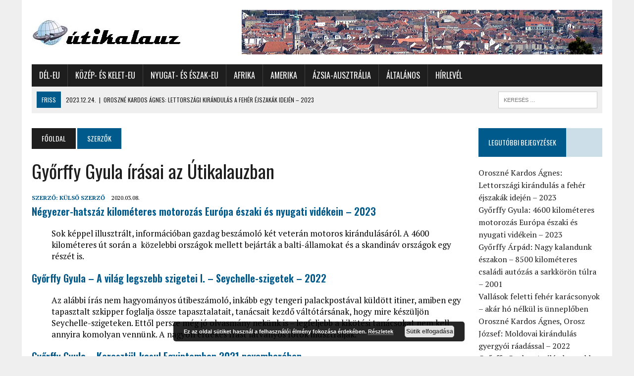

--- FILE ---
content_type: text/html; charset=UTF-8
request_url: http://www.utikalauz.hu/szerzok/gyorffy-gyula-tovabbi-irasai-az-utikalauzban/
body_size: 14202
content:
<!DOCTYPE html>
<html class="no-js" lang="hu-HU">
<head>
<meta charset="UTF-8">
<meta name="viewport" content="width=device-width, initial-scale=1.0">
<link rel="profile" href="http://gmpg.org/xfn/11" />
<link rel="pingback" href="http://www.utikalauz.hu/xmlrpc.php" />
<title>Győrffy Gyula írásai az Útikalauzban &#8211; Útikalauz</title>
<meta name='robots' content='max-image-preview:large' />
	<style>img:is([sizes="auto" i], [sizes^="auto," i]) { contain-intrinsic-size: 3000px 1500px }</style>
	<link rel='dns-prefetch' href='//fonts.googleapis.com' />
<link rel="alternate" type="application/rss+xml" title="Útikalauz &raquo; hírcsatorna" href="http://www.utikalauz.hu/feed/" />
<link rel="alternate" type="application/rss+xml" title="Útikalauz &raquo; hozzászólás hírcsatorna" href="http://www.utikalauz.hu/comments/feed/" />
<script type="text/javascript">
/* <![CDATA[ */
window._wpemojiSettings = {"baseUrl":"https:\/\/s.w.org\/images\/core\/emoji\/16.0.1\/72x72\/","ext":".png","svgUrl":"https:\/\/s.w.org\/images\/core\/emoji\/16.0.1\/svg\/","svgExt":".svg","source":{"concatemoji":"http:\/\/www.utikalauz.hu\/wp-includes\/js\/wp-emoji-release.min.js?ver=6.8.3"}};
/*! This file is auto-generated */
!function(s,n){var o,i,e;function c(e){try{var t={supportTests:e,timestamp:(new Date).valueOf()};sessionStorage.setItem(o,JSON.stringify(t))}catch(e){}}function p(e,t,n){e.clearRect(0,0,e.canvas.width,e.canvas.height),e.fillText(t,0,0);var t=new Uint32Array(e.getImageData(0,0,e.canvas.width,e.canvas.height).data),a=(e.clearRect(0,0,e.canvas.width,e.canvas.height),e.fillText(n,0,0),new Uint32Array(e.getImageData(0,0,e.canvas.width,e.canvas.height).data));return t.every(function(e,t){return e===a[t]})}function u(e,t){e.clearRect(0,0,e.canvas.width,e.canvas.height),e.fillText(t,0,0);for(var n=e.getImageData(16,16,1,1),a=0;a<n.data.length;a++)if(0!==n.data[a])return!1;return!0}function f(e,t,n,a){switch(t){case"flag":return n(e,"\ud83c\udff3\ufe0f\u200d\u26a7\ufe0f","\ud83c\udff3\ufe0f\u200b\u26a7\ufe0f")?!1:!n(e,"\ud83c\udde8\ud83c\uddf6","\ud83c\udde8\u200b\ud83c\uddf6")&&!n(e,"\ud83c\udff4\udb40\udc67\udb40\udc62\udb40\udc65\udb40\udc6e\udb40\udc67\udb40\udc7f","\ud83c\udff4\u200b\udb40\udc67\u200b\udb40\udc62\u200b\udb40\udc65\u200b\udb40\udc6e\u200b\udb40\udc67\u200b\udb40\udc7f");case"emoji":return!a(e,"\ud83e\udedf")}return!1}function g(e,t,n,a){var r="undefined"!=typeof WorkerGlobalScope&&self instanceof WorkerGlobalScope?new OffscreenCanvas(300,150):s.createElement("canvas"),o=r.getContext("2d",{willReadFrequently:!0}),i=(o.textBaseline="top",o.font="600 32px Arial",{});return e.forEach(function(e){i[e]=t(o,e,n,a)}),i}function t(e){var t=s.createElement("script");t.src=e,t.defer=!0,s.head.appendChild(t)}"undefined"!=typeof Promise&&(o="wpEmojiSettingsSupports",i=["flag","emoji"],n.supports={everything:!0,everythingExceptFlag:!0},e=new Promise(function(e){s.addEventListener("DOMContentLoaded",e,{once:!0})}),new Promise(function(t){var n=function(){try{var e=JSON.parse(sessionStorage.getItem(o));if("object"==typeof e&&"number"==typeof e.timestamp&&(new Date).valueOf()<e.timestamp+604800&&"object"==typeof e.supportTests)return e.supportTests}catch(e){}return null}();if(!n){if("undefined"!=typeof Worker&&"undefined"!=typeof OffscreenCanvas&&"undefined"!=typeof URL&&URL.createObjectURL&&"undefined"!=typeof Blob)try{var e="postMessage("+g.toString()+"("+[JSON.stringify(i),f.toString(),p.toString(),u.toString()].join(",")+"));",a=new Blob([e],{type:"text/javascript"}),r=new Worker(URL.createObjectURL(a),{name:"wpTestEmojiSupports"});return void(r.onmessage=function(e){c(n=e.data),r.terminate(),t(n)})}catch(e){}c(n=g(i,f,p,u))}t(n)}).then(function(e){for(var t in e)n.supports[t]=e[t],n.supports.everything=n.supports.everything&&n.supports[t],"flag"!==t&&(n.supports.everythingExceptFlag=n.supports.everythingExceptFlag&&n.supports[t]);n.supports.everythingExceptFlag=n.supports.everythingExceptFlag&&!n.supports.flag,n.DOMReady=!1,n.readyCallback=function(){n.DOMReady=!0}}).then(function(){return e}).then(function(){var e;n.supports.everything||(n.readyCallback(),(e=n.source||{}).concatemoji?t(e.concatemoji):e.wpemoji&&e.twemoji&&(t(e.twemoji),t(e.wpemoji)))}))}((window,document),window._wpemojiSettings);
/* ]]> */
</script>
<link rel='stylesheet' id='wordpress-language-css' href='http://www.utikalauz.hu/wp-content/plugins/wordpress-language/res/css/style.css?ver=1.2.1' type='text/css' media='all' />
<style id='wp-emoji-styles-inline-css' type='text/css'>

	img.wp-smiley, img.emoji {
		display: inline !important;
		border: none !important;
		box-shadow: none !important;
		height: 1em !important;
		width: 1em !important;
		margin: 0 0.07em !important;
		vertical-align: -0.1em !important;
		background: none !important;
		padding: 0 !important;
	}
</style>
<link rel='stylesheet' id='mh-style-css' href='http://www.utikalauz.hu/wp-content/themes/mh_newsdesk/style.css?ver=1.2.2' type='text/css' media='all' />
<link rel='stylesheet' id='mh-font-awesome-css' href='http://www.utikalauz.hu/wp-content/themes/mh_newsdesk/includes/font-awesome.min.css' type='text/css' media='all' />
<link rel='stylesheet' id='mh-google-fonts-css' href='https://fonts.googleapis.com/css?family=PT+Serif:300,400,400italic,600,700%7cOswald:300,400,400italic,600,700' type='text/css' media='all' />
<script type="text/javascript" src="http://www.utikalauz.hu/wp-includes/js/jquery/jquery.min.js?ver=3.7.1" id="jquery-core-js"></script>
<script type="text/javascript" src="http://www.utikalauz.hu/wp-includes/js/jquery/jquery-migrate.min.js?ver=3.4.1" id="jquery-migrate-js"></script>
<script type="text/javascript" src="http://www.utikalauz.hu/wp-content/themes/mh_newsdesk/js/scripts.js?ver=6.8.3" id="mh-scripts-js"></script>
<link rel="https://api.w.org/" href="http://www.utikalauz.hu/wp-json/" /><link rel="alternate" title="JSON" type="application/json" href="http://www.utikalauz.hu/wp-json/wp/v2/posts/6434" /><link rel="EditURI" type="application/rsd+xml" title="RSD" href="http://www.utikalauz.hu/xmlrpc.php?rsd" />
<meta name="generator" content="WordPress 6.8.3" />
<link rel="canonical" href="http://www.utikalauz.hu/szerzok/gyorffy-gyula-tovabbi-irasai-az-utikalauzban/" />
<link rel='shortlink' href='http://www.utikalauz.hu/?p=6434' />
<link rel="alternate" title="oEmbed (JSON)" type="application/json+oembed" href="http://www.utikalauz.hu/wp-json/oembed/1.0/embed?url=http%3A%2F%2Fwww.utikalauz.hu%2Fszerzok%2Fgyorffy-gyula-tovabbi-irasai-az-utikalauzban%2F" />
<link rel="alternate" title="oEmbed (XML)" type="text/xml+oembed" href="http://www.utikalauz.hu/wp-json/oembed/1.0/embed?url=http%3A%2F%2Fwww.utikalauz.hu%2Fszerzok%2Fgyorffy-gyula-tovabbi-irasai-az-utikalauzban%2F&#038;format=xml" />
<!--[if lt IE 9]>
<script src="http://www.utikalauz.hu/wp-content/themes/mh_newsdesk/js/css3-mediaqueries.js"></script>
<![endif]-->
<link rel="icon" href="http://www.utikalauz.hu/wp-content/uploads/2016/01/cropped-utikalauz70x70-32x32.gif" sizes="32x32" />
<link rel="icon" href="http://www.utikalauz.hu/wp-content/uploads/2016/01/cropped-utikalauz70x70-192x192.gif" sizes="192x192" />
<link rel="apple-touch-icon" href="http://www.utikalauz.hu/wp-content/uploads/2016/01/cropped-utikalauz70x70-180x180.gif" />
<meta name="msapplication-TileImage" content="http://www.utikalauz.hu/wp-content/uploads/2016/01/cropped-utikalauz70x70-270x270.gif" />
</head>
<body class="wp-singular post-template-default single single-post postid-6434 single-format-standard wp-theme-mh_newsdesk mh-right-sb">
<div id="mh-wrapper">
<header class="mh-header">
	<div class="header-wrap clearfix">
				<div class="mh-col mh-1-3 header-logo">
			<a href="http://www.utikalauz.hu/" title="Útikalauz" rel="home">
<div class="logo-wrap" role="banner">
<img src="http://www.utikalauz.hu/wp-content/uploads/2016/02/cropped-Utikalauz-gomb2.jpg" height="81" width="300" alt="Útikalauz" />
</div>
</a>
		</div>
		<aside id="text-15" class="mh-col mh-2-3 widget_text"><div class="header-ad">			<div class="textwidget"><img src="http://www.utikalauz.hu/kepek/fej/Sopron.jpg" order="0"></div>
		</div></aside>	</div>
	<div class="header-menu clearfix">
		<nav class="main-nav clearfix">
			<div class="menu-fomenu-container"><ul id="menu-fomenu" class="menu"><li id="menu-item-28" class="menu-item menu-item-type-taxonomy menu-item-object-category menu-item-has-children menu-item-28"><a href="http://www.utikalauz.hu/./del-eu/">Dél-Eu</a>
<ul class="sub-menu">
	<li id="menu-item-1725" class="menu-item menu-item-type-taxonomy menu-item-object-category menu-item-1725"><a href="http://www.utikalauz.hu/./albania_/">Albánia</a></li>
	<li id="menu-item-1726" class="menu-item menu-item-type-taxonomy menu-item-object-category menu-item-1726"><a href="http://www.utikalauz.hu/./bosznia-hercegovina_/">Bosznia-Hercegovina</a></li>
	<li id="menu-item-1727" class="menu-item menu-item-type-taxonomy menu-item-object-category menu-item-1727"><a href="http://www.utikalauz.hu/./bulgaria_/">Bulgária</a></li>
	<li id="menu-item-1728" class="menu-item menu-item-type-taxonomy menu-item-object-category menu-item-1728"><a href="http://www.utikalauz.hu/./ciprus_/">Ciprus</a></li>
	<li id="menu-item-1729" class="menu-item menu-item-type-taxonomy menu-item-object-category menu-item-1729"><a href="http://www.utikalauz.hu/./gibraltar_/">Gibraltár</a></li>
	<li id="menu-item-1730" class="menu-item menu-item-type-taxonomy menu-item-object-category menu-item-1730"><a href="http://www.utikalauz.hu/./gorogorszag_/">Görögország</a></li>
	<li id="menu-item-1731" class="menu-item menu-item-type-taxonomy menu-item-object-category menu-item-1731"><a href="http://www.utikalauz.hu/./horvatorszag_/">Horvátország</a></li>
	<li id="menu-item-1732" class="menu-item menu-item-type-taxonomy menu-item-object-category menu-item-1732"><a href="http://www.utikalauz.hu/./macedonia_/">Macedónia</a></li>
	<li id="menu-item-1733" class="menu-item menu-item-type-taxonomy menu-item-object-category menu-item-1733"><a href="http://www.utikalauz.hu/./malta_/">Málta</a></li>
	<li id="menu-item-1734" class="menu-item menu-item-type-taxonomy menu-item-object-category menu-item-1734"><a href="http://www.utikalauz.hu/./marokko_/">Marokkó</a></li>
	<li id="menu-item-1735" class="menu-item menu-item-type-taxonomy menu-item-object-category menu-item-1735"><a href="http://www.utikalauz.hu/./montenegro_/">Montenegró</a></li>
	<li id="menu-item-1736" class="menu-item menu-item-type-taxonomy menu-item-object-category menu-item-1736"><a href="http://www.utikalauz.hu/./olaszorszag_/">Olaszország</a></li>
	<li id="menu-item-1737" class="menu-item menu-item-type-taxonomy menu-item-object-category menu-item-1737"><a href="http://www.utikalauz.hu/./portugalia_/">Portugália</a></li>
	<li id="menu-item-1738" class="menu-item menu-item-type-taxonomy menu-item-object-category menu-item-1738"><a href="http://www.utikalauz.hu/./spanyolorszag_/">Spanyolország</a></li>
	<li id="menu-item-1739" class="menu-item menu-item-type-taxonomy menu-item-object-category menu-item-1739"><a href="http://www.utikalauz.hu/./szerbia_/">Szerbia</a></li>
	<li id="menu-item-1740" class="menu-item menu-item-type-taxonomy menu-item-object-category menu-item-1740"><a href="http://www.utikalauz.hu/./szlovenia_/">Szlovénia</a></li>
</ul>
</li>
<li id="menu-item-29" class="menu-item menu-item-type-taxonomy menu-item-object-category menu-item-has-children menu-item-29"><a href="http://www.utikalauz.hu/./kozep-es-kelet-eu/">Közép- és Kelet-Eu</a>
<ul class="sub-menu">
	<li id="menu-item-1716" class="menu-item menu-item-type-taxonomy menu-item-object-category menu-item-1716"><a href="http://www.utikalauz.hu/./ausztria_/">Ausztria</a></li>
	<li id="menu-item-1717" class="menu-item menu-item-type-taxonomy menu-item-object-category menu-item-1717"><a href="http://www.utikalauz.hu/./csehorszag_/">Csehország</a></li>
	<li id="menu-item-1718" class="menu-item menu-item-type-taxonomy menu-item-object-category menu-item-1718"><a href="http://www.utikalauz.hu/./gruzia_/">Grúzia</a></li>
	<li id="menu-item-1719" class="menu-item menu-item-type-taxonomy menu-item-object-category menu-item-1719"><a href="http://www.utikalauz.hu/./lengyelorszag_/">Lengyelország</a></li>
	<li id="menu-item-1720" class="menu-item menu-item-type-taxonomy menu-item-object-category menu-item-1720"><a href="http://www.utikalauz.hu/./magyarorszag_/">Magyarország</a></li>
	<li id="menu-item-6507" class="menu-item menu-item-type-taxonomy menu-item-object-category menu-item-6507"><a href="http://www.utikalauz.hu/./moldova/">Moldova</a></li>
	<li id="menu-item-1721" class="menu-item menu-item-type-taxonomy menu-item-object-category menu-item-1721"><a href="http://www.utikalauz.hu/./oroszorszag_/">Oroszország</a></li>
	<li id="menu-item-1722" class="menu-item menu-item-type-taxonomy menu-item-object-category menu-item-1722"><a href="http://www.utikalauz.hu/./romania_/">Románia</a></li>
	<li id="menu-item-1723" class="menu-item menu-item-type-taxonomy menu-item-object-category menu-item-1723"><a href="http://www.utikalauz.hu/./szlovakia_/">Szlovákia</a></li>
	<li id="menu-item-1724" class="menu-item menu-item-type-taxonomy menu-item-object-category menu-item-1724"><a href="http://www.utikalauz.hu/./ukrajna_/">Ukrajna</a></li>
</ul>
</li>
<li id="menu-item-30" class="menu-item menu-item-type-taxonomy menu-item-object-category menu-item-has-children menu-item-30"><a href="http://www.utikalauz.hu/./nyugat-es-eszak-eu/">Nyugat- és Észak-Eu</a>
<ul class="sub-menu">
	<li id="menu-item-1741" class="menu-item menu-item-type-taxonomy menu-item-object-category menu-item-1741"><a href="http://www.utikalauz.hu/./andorra_/">Andorra</a></li>
	<li id="menu-item-1742" class="menu-item menu-item-type-taxonomy menu-item-object-category menu-item-1742"><a href="http://www.utikalauz.hu/./belgium_/">Belgium</a></li>
	<li id="menu-item-1743" class="menu-item menu-item-type-taxonomy menu-item-object-category menu-item-1743"><a href="http://www.utikalauz.hu/./dania_/">Dánia</a></li>
	<li id="menu-item-1744" class="menu-item menu-item-type-taxonomy menu-item-object-category menu-item-1744"><a href="http://www.utikalauz.hu/./esztorszag_/">Észtország</a></li>
	<li id="menu-item-1745" class="menu-item menu-item-type-taxonomy menu-item-object-category menu-item-1745"><a href="http://www.utikalauz.hu/./finnorszag_/">Finnország</a></li>
	<li id="menu-item-1746" class="menu-item menu-item-type-taxonomy menu-item-object-category menu-item-1746"><a href="http://www.utikalauz.hu/./franciaorszag_/">Franciaország</a></li>
	<li id="menu-item-1747" class="menu-item menu-item-type-taxonomy menu-item-object-category menu-item-1747"><a href="http://www.utikalauz.hu/./hollandia_/">Hollandia</a></li>
	<li id="menu-item-1748" class="menu-item menu-item-type-taxonomy menu-item-object-category menu-item-1748"><a href="http://www.utikalauz.hu/./irorszag_/">Írország</a></li>
	<li id="menu-item-1749" class="menu-item menu-item-type-taxonomy menu-item-object-category menu-item-1749"><a href="http://www.utikalauz.hu/./izland_/">Izland</a></li>
	<li id="menu-item-1750" class="menu-item menu-item-type-taxonomy menu-item-object-category menu-item-1750"><a href="http://www.utikalauz.hu/./lettorszag_/">Lettország</a></li>
	<li id="menu-item-1751" class="menu-item menu-item-type-taxonomy menu-item-object-category menu-item-1751"><a href="http://www.utikalauz.hu/./litvania_/">Litvánia</a></li>
	<li id="menu-item-1752" class="menu-item menu-item-type-taxonomy menu-item-object-category menu-item-1752"><a href="http://www.utikalauz.hu/./luxemburg_/">Luxemburg</a></li>
	<li id="menu-item-1753" class="menu-item menu-item-type-taxonomy menu-item-object-category menu-item-1753"><a href="http://www.utikalauz.hu/./nagy-britannia_/">Nagy-Britannia</a></li>
	<li id="menu-item-1754" class="menu-item menu-item-type-taxonomy menu-item-object-category menu-item-1754"><a href="http://www.utikalauz.hu/./nemetorszag_/">Németország</a></li>
	<li id="menu-item-1755" class="menu-item menu-item-type-taxonomy menu-item-object-category menu-item-1755"><a href="http://www.utikalauz.hu/./norvegia_/">Norvégia</a></li>
	<li id="menu-item-1756" class="menu-item menu-item-type-taxonomy menu-item-object-category menu-item-1756"><a href="http://www.utikalauz.hu/./svajc_/">Svájc</a></li>
	<li id="menu-item-1757" class="menu-item menu-item-type-taxonomy menu-item-object-category menu-item-1757"><a href="http://www.utikalauz.hu/./svedorszag_/">Svédország</a></li>
</ul>
</li>
<li id="menu-item-24" class="menu-item menu-item-type-taxonomy menu-item-object-category menu-item-has-children menu-item-24"><a href="http://www.utikalauz.hu/./afrika/">Afrika</a>
<ul class="sub-menu">
	<li id="menu-item-1758" class="menu-item menu-item-type-taxonomy menu-item-object-category menu-item-1758"><a href="http://www.utikalauz.hu/./del-afrika_/">Dél-Afrika</a></li>
	<li id="menu-item-1759" class="menu-item menu-item-type-taxonomy menu-item-object-category menu-item-1759"><a href="http://www.utikalauz.hu/./egyiptom_/">Egyiptom</a></li>
	<li id="menu-item-1760" class="menu-item menu-item-type-taxonomy menu-item-object-category menu-item-1760"><a href="http://www.utikalauz.hu/./emiratusok-dubai_/">Emirátusok &#8211; Dubai</a></li>
	<li id="menu-item-1761" class="menu-item menu-item-type-taxonomy menu-item-object-category menu-item-1761"><a href="http://www.utikalauz.hu/./kamerun_/">Kamerun</a></li>
	<li id="menu-item-1762" class="menu-item menu-item-type-taxonomy menu-item-object-category menu-item-1762"><a href="http://www.utikalauz.hu/./kenya_/">Kenya</a></li>
	<li id="menu-item-1763" class="menu-item menu-item-type-taxonomy menu-item-object-category menu-item-1763"><a href="http://www.utikalauz.hu/./laosz_/">Laosz</a></li>
	<li id="menu-item-1764" class="menu-item menu-item-type-taxonomy menu-item-object-category menu-item-1764"><a href="http://www.utikalauz.hu/./libia_/">Líbia</a></li>
	<li id="menu-item-1765" class="menu-item menu-item-type-taxonomy menu-item-object-category menu-item-1765"><a href="http://www.utikalauz.hu/./mozambik_/">Mozambik</a></li>
	<li id="menu-item-1766" class="menu-item menu-item-type-taxonomy menu-item-object-category menu-item-1766"><a href="http://www.utikalauz.hu/./namibia_/">Namíbia</a></li>
	<li id="menu-item-6371" class="menu-item menu-item-type-taxonomy menu-item-object-category menu-item-6371"><a href="http://www.utikalauz.hu/./seychelle/">Seychelle-szigetek</a></li>
	<li id="menu-item-1767" class="menu-item menu-item-type-taxonomy menu-item-object-category menu-item-1767"><a href="http://www.utikalauz.hu/./szudan_/">Szudán</a></li>
	<li id="menu-item-1768" class="menu-item menu-item-type-taxonomy menu-item-object-category menu-item-1768"><a href="http://www.utikalauz.hu/./szvazifold_/">Szváziföld</a></li>
	<li id="menu-item-1769" class="menu-item menu-item-type-taxonomy menu-item-object-category menu-item-1769"><a href="http://www.utikalauz.hu/./tanzania_/">Tanzánia</a></li>
	<li id="menu-item-1770" class="menu-item menu-item-type-taxonomy menu-item-object-category menu-item-1770"><a href="http://www.utikalauz.hu/./tunezia_/">Tunézia</a></li>
</ul>
</li>
<li id="menu-item-26" class="menu-item menu-item-type-taxonomy menu-item-object-category menu-item-has-children menu-item-26"><a href="http://www.utikalauz.hu/./amerika_/">Amerika</a>
<ul class="sub-menu">
	<li id="menu-item-1771" class="menu-item menu-item-type-taxonomy menu-item-object-category menu-item-1771"><a href="http://www.utikalauz.hu/./brazilia_/">Brazília</a></li>
	<li id="menu-item-1772" class="menu-item menu-item-type-taxonomy menu-item-object-category menu-item-1772"><a href="http://www.utikalauz.hu/./chile_/">Chile</a></li>
	<li id="menu-item-1773" class="menu-item menu-item-type-taxonomy menu-item-object-category menu-item-1773"><a href="http://www.utikalauz.hu/./costa-rica_/">Costa Rica</a></li>
	<li id="menu-item-1774" class="menu-item menu-item-type-taxonomy menu-item-object-category menu-item-1774"><a href="http://www.utikalauz.hu/./kanada_/">Kanada</a></li>
	<li id="menu-item-1775" class="menu-item menu-item-type-taxonomy menu-item-object-category menu-item-1775"><a href="http://www.utikalauz.hu/./karib-tenger_/">Karib-tenger</a></li>
	<li id="menu-item-1776" class="menu-item menu-item-type-taxonomy menu-item-object-category menu-item-1776"><a href="http://www.utikalauz.hu/./kuba_/">Kuba</a></li>
	<li id="menu-item-1777" class="menu-item menu-item-type-taxonomy menu-item-object-category menu-item-1777"><a href="http://www.utikalauz.hu/./mexiko_/">Mexikó</a></li>
	<li id="menu-item-1778" class="menu-item menu-item-type-taxonomy menu-item-object-category menu-item-1778"><a href="http://www.utikalauz.hu/./peru_/">Peru</a></li>
	<li id="menu-item-1779" class="menu-item menu-item-type-taxonomy menu-item-object-category menu-item-1779"><a href="http://www.utikalauz.hu/./uruguay_/">Uruguay</a></li>
	<li id="menu-item-1780" class="menu-item menu-item-type-taxonomy menu-item-object-category menu-item-1780"><a href="http://www.utikalauz.hu/./usa_/">USA</a></li>
</ul>
</li>
<li id="menu-item-27" class="menu-item menu-item-type-taxonomy menu-item-object-category menu-item-has-children menu-item-27"><a href="http://www.utikalauz.hu/./azsia-ausztralia/">Ázsia-Ausztrália</a>
<ul class="sub-menu">
	<li id="menu-item-1781" class="menu-item menu-item-type-taxonomy menu-item-object-category menu-item-1781"><a href="http://www.utikalauz.hu/./ausztralia_/">Ausztrália</a></li>
	<li id="menu-item-4409" class="menu-item menu-item-type-taxonomy menu-item-object-category menu-item-4409"><a href="http://www.utikalauz.hu/./francia-polinezia/">Francia Polinézia</a></li>
	<li id="menu-item-1782" class="menu-item menu-item-type-taxonomy menu-item-object-category menu-item-1782"><a href="http://www.utikalauz.hu/./india_/">India</a></li>
	<li id="menu-item-1783" class="menu-item menu-item-type-taxonomy menu-item-object-category menu-item-1783"><a href="http://www.utikalauz.hu/./indonezia_/">Indonézia</a></li>
	<li id="menu-item-1784" class="menu-item menu-item-type-taxonomy menu-item-object-category menu-item-1784"><a href="http://www.utikalauz.hu/./iran_/">Irán</a></li>
	<li id="menu-item-1785" class="menu-item menu-item-type-taxonomy menu-item-object-category menu-item-1785"><a href="http://www.utikalauz.hu/./izrael_/">Izrael</a></li>
	<li id="menu-item-1786" class="menu-item menu-item-type-taxonomy menu-item-object-category menu-item-1786"><a href="http://www.utikalauz.hu/./japan_/">Japán</a></li>
	<li id="menu-item-1787" class="menu-item menu-item-type-taxonomy menu-item-object-category menu-item-1787"><a href="http://www.utikalauz.hu/./jordania_/">Jordánia</a></li>
	<li id="menu-item-1788" class="menu-item menu-item-type-taxonomy menu-item-object-category menu-item-1788"><a href="http://www.utikalauz.hu/./kambodzsa_/">Kambodzsa</a></li>
	<li id="menu-item-1789" class="menu-item menu-item-type-taxonomy menu-item-object-category menu-item-1789"><a href="http://www.utikalauz.hu/./kina-hong-kong_/">Kína &#8211; Hong Kong</a></li>
	<li id="menu-item-1790" class="menu-item menu-item-type-taxonomy menu-item-object-category menu-item-1790"><a href="http://www.utikalauz.hu/./libanon_/">Libanon</a></li>
	<li id="menu-item-1791" class="menu-item menu-item-type-taxonomy menu-item-object-category menu-item-1791"><a href="http://www.utikalauz.hu/./malajzia_/">Malajzia</a></li>
	<li id="menu-item-1792" class="menu-item menu-item-type-taxonomy menu-item-object-category menu-item-1792"><a href="http://www.utikalauz.hu/./maldiv-szigetek_/">Maldív-szigetek</a></li>
	<li id="menu-item-1793" class="menu-item menu-item-type-taxonomy menu-item-object-category menu-item-1793"><a href="http://www.utikalauz.hu/./sri-lanka_/">Sri Lanka</a></li>
	<li id="menu-item-1794" class="menu-item menu-item-type-taxonomy menu-item-object-category menu-item-1794"><a href="http://www.utikalauz.hu/./szingapur_/">Szingapúr</a></li>
	<li id="menu-item-1795" class="menu-item menu-item-type-taxonomy menu-item-object-category menu-item-1795"><a href="http://www.utikalauz.hu/./sziria_/">Szíria</a></li>
	<li id="menu-item-1796" class="menu-item menu-item-type-taxonomy menu-item-object-category menu-item-1796"><a href="http://www.utikalauz.hu/./thaifold_/">Thaiföld</a></li>
	<li id="menu-item-1797" class="menu-item menu-item-type-taxonomy menu-item-object-category menu-item-1797"><a href="http://www.utikalauz.hu/./torokorszag_/">Törökország</a></li>
	<li id="menu-item-1798" class="menu-item menu-item-type-taxonomy menu-item-object-category menu-item-1798"><a href="http://www.utikalauz.hu/./uj-zeland_/">Új-Zéland</a></li>
	<li id="menu-item-1799" class="menu-item menu-item-type-taxonomy menu-item-object-category menu-item-1799"><a href="http://www.utikalauz.hu/./vietnam_/">Vietnám</a></li>
</ul>
</li>
<li id="menu-item-25" class="menu-item menu-item-type-taxonomy menu-item-object-category menu-item-25"><a href="http://www.utikalauz.hu/./altalanos/">Általános</a></li>
<li id="menu-item-1987" class="menu-item menu-item-type-post_type menu-item-object-page menu-item-1987"><a href="http://www.utikalauz.hu/hirlevel/">Hírlevél</a></li>
</ul></div>		</nav>
		<div class="header-sub clearfix">
							<div id="ticker" class="news-ticker mh-col mh-2-3 clearfix">
			<span class="ticker-title">
			FRISS		</span>
		<ul class="ticker-content">			<li class="ticker-item">
				<a class="ticker-item-link" href="http://www.utikalauz.hu/nyugat-es-eszak-eu/oroszne-kardos-agnes-lettorszagi-kirandulas-a-feher-ejszakak-idejen-2023/" title="Oroszné Kardos Ágnes: Lettországi kirándulás a fehér éjszakák idején &#8211; 2023">
					<span class="ticker-item-date">2023.12.24.</span>
					<span class="ticker-item-separator">|</span>
					<span class="ticker-item-title">Oroszné Kardos Ágnes: Lettországi kirándulás a fehér éjszakák idején &#8211; 2023</span>
				</a>
			</li>			<li class="ticker-item">
				<a class="ticker-item-link" href="http://www.utikalauz.hu/nyugat-es-eszak-eu/negyezer-hatszaz-kilometeres-motorozas-europa-eszaki-es-nyugati-videkein-2023/" title="Győrffy Gyula: 4600 kilométeres motorozás Európa északi és nyugati vidékein &#8211; 2023">
					<span class="ticker-item-date">2023.12.09.</span>
					<span class="ticker-item-separator">|</span>
					<span class="ticker-item-title">Győrffy Gyula: 4600 kilométeres motorozás Európa északi és nyugati vidékein &#8211; 2023</span>
				</a>
			</li>			<li class="ticker-item">
				<a class="ticker-item-link" href="http://www.utikalauz.hu/nyugat-es-eszak-eu/gyorffy_arpad_nagy_utazasunk_eszakon_-_avagy_rovid_flort_skandinaviaval_-_2001/" title="Győrffy Árpád: Nagy kalandunk északon &#8211; 8500 kilométeres családi autózás a sarkkörön túlra &#8211; 2001">
					<span class="ticker-item-date">2023.11.17.</span>
					<span class="ticker-item-separator">|</span>
					<span class="ticker-item-title">Győrffy Árpád: Nagy kalandunk északon &#8211; 8500 kilométeres családi autózás a sarkkörön túlra &#8211; 2001</span>
				</a>
			</li>			<li class="ticker-item">
				<a class="ticker-item-link" href="http://www.utikalauz.hu/altalanos/vallasok-feletti-feher-karacsonyok-akar-ho-nelkul-is-unneploben/" title="Vallások feletti fehér karácsonyok &#8211; akár hó nélkül is ünneplőben">
					<span class="ticker-item-date">2022.12.21.</span>
					<span class="ticker-item-separator">|</span>
					<span class="ticker-item-title">Vallások feletti fehér karácsonyok &#8211; akár hó nélkül is ünneplőben</span>
				</a>
			</li>			<li class="ticker-item">
				<a class="ticker-item-link" href="http://www.utikalauz.hu/kozep-es-kelet-eu/oroszne-kardos-agnes-orosz-jozsef-moldovai-kirandulas-gyergyoi-raadassal-2022-moldova-romania/" title="Oroszné Kardos Ágnes, Orosz József:  Moldovai kirándulás gyergyói ráadással &#8211; 2022">
					<span class="ticker-item-date">2022.12.11.</span>
					<span class="ticker-item-separator">|</span>
					<span class="ticker-item-title">Oroszné Kardos Ágnes, Orosz József:  Moldovai kirándulás gyergyói ráadással &#8211; 2022</span>
				</a>
			</li>			<li class="ticker-item">
				<a class="ticker-item-link" href="http://www.utikalauz.hu/afrika/gyorffy-gyula-a-vilag-legszebb-szigetei-i-seychelle-szigetek-2022/" title="Győrffy Gyula &#8211; A világ legszebb szigetei I. &#8211; Seychelle-szigetek &#8211; 2022">
					<span class="ticker-item-date">2022.03.08.</span>
					<span class="ticker-item-separator">|</span>
					<span class="ticker-item-title">Győrffy Gyula &#8211; A világ legszebb szigetei I. &#8211; Seychelle-szigetek &#8211; 2022</span>
				</a>
			</li>			<li class="ticker-item">
				<a class="ticker-item-link" href="http://www.utikalauz.hu/azsia-ausztralia/gal-zoltan-gyorgy-az-oszi-japan-a-hegyeket-jarva-2017/" title="Gál Zoltán György: Az őszi Japán a hegyeket járva &#8211; 2017">
					<span class="ticker-item-date">2022.02.26.</span>
					<span class="ticker-item-separator">|</span>
					<span class="ticker-item-title">Gál Zoltán György: Az őszi Japán a hegyeket járva &#8211; 2017</span>
				</a>
			</li>			<li class="ticker-item">
				<a class="ticker-item-link" href="http://www.utikalauz.hu/kozep-es-kelet-eu/ligeti-zsuzsa-delnyugati-szomszedolas-horvatorszag-szlovenia-ausztria-2021/" title="Ligeti Zsuzsa: Délnyugati szomszédolás &#8211; Horvátország, Szlovénia, Ausztria &#8211; 2021">
					<span class="ticker-item-date">2022.02.24.</span>
					<span class="ticker-item-separator">|</span>
					<span class="ticker-item-title">Ligeti Zsuzsa: Délnyugati szomszédolás &#8211; Horvátország, Szlovénia, Ausztria &#8211; 2021</span>
				</a>
			</li>			<li class="ticker-item">
				<a class="ticker-item-link" href="http://www.utikalauz.hu/nyugat-es-eszak-eu/fodor-lajos-nyolc-nap-az-amerikai-es-az-europai-kontinens-hataran-izland-2018/" title="Fodor Lajos: Nyolc nap a vízesések és gleccserek országában &#8211; Izland &#8211; 2018">
					<span class="ticker-item-date">2022.02.12.</span>
					<span class="ticker-item-separator">|</span>
					<span class="ticker-item-title">Fodor Lajos: Nyolc nap a vízesések és gleccserek országában &#8211; Izland &#8211; 2018</span>
				</a>
			</li>			<li class="ticker-item">
				<a class="ticker-item-link" href="http://www.utikalauz.hu/kozep-es-kelet-eu/ligeti-zsuzsa-harom-nap-az-ormansagban-es-villanyban-magyarorszag-2021/" title="Ligeti Zsuzsa: Három nap az Ormánságban és Villányban &#8211; Magyarország &#8211; 2021">
					<span class="ticker-item-date">2022.01.30.</span>
					<span class="ticker-item-separator">|</span>
					<span class="ticker-item-title">Ligeti Zsuzsa: Három nap az Ormánságban és Villányban &#8211; Magyarország &#8211; 2021</span>
				</a>
			</li>	</ul>
</div>						<aside class="mh-col mh-1-3 header-search">
				<form role="search" method="get" class="search-form" action="http://www.utikalauz.hu/">
				<label>
					<span class="screen-reader-text">Keresés:</span>
					<input type="search" class="search-field" placeholder="Keresés &hellip;" value="" name="s" />
				</label>
				<input type="submit" class="search-submit" value="Keresés" />
			</form>			</aside>
		</div>
	</div>
</header><div class="mh-section mh-group">
	<div id="main-content" class="mh-content"><nav class="breadcrumb"><span itemscope itemtype="http://data-vocabulary.org/Breadcrumb"><a href="http://www.utikalauz.hu" itemprop="url" class="bc-home"><span itemprop="title">Főoldal</span></a></span> <span itemscope itemtype="http://data-vocabulary.org/Breadcrumb"><a href="http://www.utikalauz.hu/./szerzok/" itemprop="url"><span itemprop="title">Szerzők</span></a></span></nav>
<article id="post-6434" class="post-6434 post type-post status-publish format-standard hentry category-szerzok">
	<header class="entry-header clearfix">
		<h1 class="entry-title">
			Győrffy Gyula írásai az Útikalauzban		</h1>
	</header>
			<p class="entry-meta">
<span class="entry-meta-author vcard author">Szerző: <a class="fn" href="http://www.utikalauz.hu/author/olvaso/">Külső Szerző</a></span>
<span class="entry-meta-date updated">2020.03.08.</span>
</p>
	<div class="entry-content clearfix">
		<h4><a href="http://www.utikalauz.hu/nyugat-es-eszak-eu/negyezer-hatszaz-kilometeres-motorozas-europa-eszaki-es-nyugati-videkein-2023/">Négyezer-hatszáz kilométeres motorozás Európa északi és nyugati vidékein – 2023</a></h4>
<p style="padding-left: 40px;">Sok képpel illusztrált, információban gazdag beszámoló két veterán motoros kirándulásáról. A 4600 kilométeres út során a  közelebbi országok mellett bejárták a balti-államokat és a skandináv országok egy részét is.</p>
<h4><a href="http://www.utikalauz.hu/afrika/gyorffy-gyula-a-vilag-legszebb-szigetei-i-seychelle-szigetek-2022/" target="_blank" rel="noopener">Győrffy Gyula &#8211; A világ legszebb szigetei I. &#8211; Seychelle-szigetek &#8211; 2022</a></h4>
<p style="padding-left: 40px;">Az alábbi írás nem hagyományos útibeszámoló, inkább egy tengeri palackpostával küldött itiner, amiben egy tapasztalt szkipper foglalja össze tapasztalatait, tanácsait kezdő váltótársának, hogy mire készüljön Seychelle-szigeteken. Ettől persze még jó olvasmány nekünk is &#8211; legfeljebb a kikötési tanácsokat nem kell annyira komolyan vennünk. A nagyon érdekes írást látványos fotók illusztrálják.</p>
<h4><a href="http://www.utikalauz.hu/afrika/gyorffy-gyula-keresztul-kasul-egyiptomban-2021-novembereben/" target="_blank" rel="noopener">Győrffy Gyula – Keresztül-kasul Egyiptomban 2021 novemberében</a></h4>
<p style="padding-left: 40px;">Egy barátommal novemberben bejártam a Nílus partján Egyiptom 5000 éves UNESCO világörökségi helyszíneit. Útvonalunk főbb állomásai: Kairó, az Egyiptomi Múzeum, Gízai piramisok, Memphisz, Szakkarai piramisok, Luxorban a Királyok-völgye és a Karnaki templom, Kom Ombo, Asszuán, Abu Szimbel. Végül a Vörös-tenger partján, Hurghadában vettünk búcsút az emberiség egyik legnagyobb civilizációjának bölcsőjétől.</p>
<h4><a href="http://www.utikalauz.hu/azsia-ausztralia/praktikus-tanacsok-tahitire-bora-borahoz-nem-csak-hajosoknak-francia-polinezia-gyorffy-gyula-2018/" target="_blank" rel="noopener">Praktikus tanácsok Tahitire, Bora Borához nem csak hajósoknak – Francia Polinézia – Győrffy Gyula – 2018</a></h4>
<p style="padding-left: 40px;">Harmadik alkalommal volt szerencsém vitorlázókat vinni 2011 óta Francia Polinéziába, Tahiti Leeward-szigeteire. Útjaim nemcsak a napozásról szóltak. Két kis atoll kivételével minden lakott szigeten el tudtunk tölteni 2-3 napot.</p>
<h4><a href="http://www.utikalauz.hu/amerika_/gyorffy_gyula_karib-szigeteki_hajonaplo_-_2006-2007/" target="_blank" rel="noopener">Győrffy Gyula: Karib-szigeteki hajónapló – 2006-2007</a></h4>
<p style="padding-left: 40px;">Profi hajósoknak és érdekes utakra vágyó szárazföldi halandóknak egyaránt kiváló olvasmány lehet a kalandos kirándulást megörökítő hangulatos beszámoló.</p>
<h4><a href="http://www.utikalauz.hu/nyugat-es-eszak-eu/gyorffy_gyula_karib-szigeteki_hajonaplo_ii_-_2007/" target="_blank" rel="noopener">Győrffy Gyula: Karib-szigeteki hajónapló II. – 2007</a></h4>
<p style="padding-left: 40px;">Élmények, tapasztalatok, általános információk szépen összegyúrva egy jól olvasható írásban – szép képekkel.</p>
<h4><a href="http://www.utikalauz.hu/del-eu/gyorffy_gyula_vitorlaskalandom_dalmaciaban_es_montenegroban_2004/" target="_blank" rel="noopener">Győrffy Gyula: Vitorláskalandom Dalmáciában és Montenegróban 2004</a></h4>
<p style="padding-left: 40px;">Egy utazás szerintem akkor válik kalanddá, amikor kevés pénzzel vág neki az ember. Az én szárazföldi vagy vízi útjaim már hosszú évek óta azért kalandosak,…</p>
<h4><a href="http://www.utikalauz.hu/del-eu/gyorffy_gyula_vitorlassal_dalmaciaban_-_split_sibenik_kornyeken_-_2004/" target="_blank" rel="noopener">Győrffy Gyula: Vitorlással Dalmáciában – Split, Sibenik környékén – 2004</a></h4>
<p style="padding-left: 40px;">Élményszerű beszámoló egy izgalmakban gazdag vitorlástúráról</p>
<h3 style="text-align: center;">•</h3>
<p>Ha érdekesnek találta, egy lájkkal vagy megosztással ajánlja másnak is!</p>
<div class="fb-share-button" data-href="http://www.utikalauz.hu/szerzok/gyorffy-gyula-tovabbi-irasai-az-utikalauzban/" data-layout="button_count" data-size="large" data-mobile-iframe="true"><a class="fb-xfbml-parse-ignore" href="https://www.facebook.com/sharer/sharer.php?u=http://www.utikalauz.hu/szerzok/gyorffy-gyula-tovabbi-irasai-az-utikalauzban/ src=sdkpreparse" target="_blank" rel="noopener">Share</a></div>
<p>&nbsp;</p>
<p align="justify">Iratkozzon fel a <span style="font-family: comic sans ms, sans-serif;">Utikalauz.hu</span> hírlevelére, hogy ne maradjon le semmiről! A feliratkozással hozzájárul adatainak a hírlevél küldéséhez szükséges kezeléséhez.(<a href="https://www.utikalauz.hu/adatvedelmi-szabalyzat/">Adatvédelmi szabályzatunkat itt olvashatja</a>)</p>
	</div>
		</article><div class="mh-share-buttons mh-group">
    <a class="mh-col mh-1-4 mh-facebook" href="#" onclick="window.open('http://www.facebook.com/sharer.php?u=http://www.utikalauz.hu/szerzok/gyorffy-gyula-tovabbi-irasai-az-utikalauzban/&t=Győrffy Gyula írásai az Útikalauzban', 'facebookShare', 'width=626,height=436'); return false;" title="Share on Facebook">
	    <span class="mh-share-button"><i class="fa fa-facebook fa-2x"></i>SHARE</span>
	</a>
    <a class="mh-col mh-1-4 mh-twitter" href="#" onclick="window.open('http://twitter.com/share?text=Győrffy Gyula írásai az Útikalauzban -&url=http://www.utikalauz.hu/szerzok/gyorffy-gyula-tovabbi-irasai-az-utikalauzban/', 'twitterShare', 'width=626,height=436'); return false;" title="Tweet This Post">
	    <span class="mh-share-button"><i class="fa fa-twitter fa-2x"></i>TWEET</span>
	</a>
    <a class="mh-col mh-1-4 mh-pinterest" href="#" onclick="window.open('http://pinterest.com/pin/create/button/?url=http://www.utikalauz.hu/szerzok/gyorffy-gyula-tovabbi-irasai-az-utikalauzban/&media=&description=Győrffy Gyula írásai az Útikalauzban', 'pinterestShare', 'width=750,height=350'); return false;" title="Pin This Post">
	    <span class="mh-share-button"><i class="fa fa-pinterest fa-2x"></i>PIN</span>
	</a>
    <a class="mh-col mh-1-4 mh-googleplus" href="#" onclick="window.open('https://plusone.google.com/_/+1/confirm?hl=en-US&url=http://www.utikalauz.hu/szerzok/gyorffy-gyula-tovabbi-irasai-az-utikalauzban/', 'googleShare', 'width=626,height=436'); return false;" title="Share on Google+" target="_blank">
	    <span class="mh-share-button"><i class="fa fa-google-plus fa-2x"></i>SHARE</span>
	</a>
</div><nav class="post-nav-wrap" role="navigation">
<ul class="post-nav clearfix">
<li class="post-nav-prev">
<a href="http://www.utikalauz.hu/altalanos/meg-uticsomagban-is-csak-engedellyel-hozhatunk-gyumolcsot-zoldseget-az-eu-ba/" rel="prev"><i class="fa fa-chevron-left"></i>Previous post</a></li>
<li class="post-nav-next">
<a href="http://www.utikalauz.hu/altalanos/koronavirus-uj-szabalyok-lepnek-eletbe-az-europai-legikozlekedesben/" rel="next">Next post<i class="fa fa-chevron-right"></i></a></li>
</ul>
</nav>
	</div>
	<aside class="mh-sidebar">
	
		<div id="recent-posts-2" class="sb-widget clearfix widget_recent_entries">
		<h4 class="widget-title"><span>Legutóbbi bejegyzések</span></h4>
		<ul>
											<li>
					<a href="http://www.utikalauz.hu/nyugat-es-eszak-eu/oroszne-kardos-agnes-lettorszagi-kirandulas-a-feher-ejszakak-idejen-2023/">Oroszné Kardos Ágnes: Lettországi kirándulás a fehér éjszakák idején &#8211; 2023</a>
									</li>
											<li>
					<a href="http://www.utikalauz.hu/nyugat-es-eszak-eu/negyezer-hatszaz-kilometeres-motorozas-europa-eszaki-es-nyugati-videkein-2023/">Győrffy Gyula: 4600 kilométeres motorozás Európa északi és nyugati vidékein &#8211; 2023</a>
									</li>
											<li>
					<a href="http://www.utikalauz.hu/nyugat-es-eszak-eu/gyorffy_arpad_nagy_utazasunk_eszakon_-_avagy_rovid_flort_skandinaviaval_-_2001/">Győrffy Árpád: Nagy kalandunk északon &#8211; 8500 kilométeres családi autózás a sarkkörön túlra &#8211; 2001</a>
									</li>
											<li>
					<a href="http://www.utikalauz.hu/altalanos/vallasok-feletti-feher-karacsonyok-akar-ho-nelkul-is-unneploben/">Vallások feletti fehér karácsonyok &#8211; akár hó nélkül is ünneplőben</a>
									</li>
											<li>
					<a href="http://www.utikalauz.hu/kozep-es-kelet-eu/oroszne-kardos-agnes-orosz-jozsef-moldovai-kirandulas-gyergyoi-raadassal-2022-moldova-romania/">Oroszné Kardos Ágnes, Orosz József:  Moldovai kirándulás gyergyói ráadással &#8211; 2022</a>
									</li>
											<li>
					<a href="http://www.utikalauz.hu/afrika/gyorffy-gyula-a-vilag-legszebb-szigetei-i-seychelle-szigetek-2022/">Győrffy Gyula &#8211; A világ legszebb szigetei I. &#8211; Seychelle-szigetek &#8211; 2022</a>
									</li>
											<li>
					<a href="http://www.utikalauz.hu/azsia-ausztralia/gal-zoltan-gyorgy-az-oszi-japan-a-hegyeket-jarva-2017/">Gál Zoltán György: Az őszi Japán a hegyeket járva &#8211; 2017</a>
									</li>
											<li>
					<a href="http://www.utikalauz.hu/kozep-es-kelet-eu/ligeti-zsuzsa-delnyugati-szomszedolas-horvatorszag-szlovenia-ausztria-2021/">Ligeti Zsuzsa: Délnyugati szomszédolás &#8211; Horvátország, Szlovénia, Ausztria &#8211; 2021</a>
									</li>
											<li>
					<a href="http://www.utikalauz.hu/nyugat-es-eszak-eu/fodor-lajos-nyolc-nap-az-amerikai-es-az-europai-kontinens-hataran-izland-2018/">Fodor Lajos: Nyolc nap a vízesések és gleccserek országában &#8211; Izland &#8211; 2018</a>
									</li>
											<li>
					<a href="http://www.utikalauz.hu/kozep-es-kelet-eu/ligeti-zsuzsa-harom-nap-az-ormansagban-es-villanyban-magyarorszag-2021/">Ligeti Zsuzsa: Három nap az Ormánságban és Villányban &#8211; Magyarország &#8211; 2021</a>
									</li>
											<li>
					<a href="http://www.utikalauz.hu/azsia-ausztralia/gal-zoltan-gyorgy-oszakatol-hokkaidoig-japan-2014/">Gál Zoltán György: Oszakától Hokkaidóig &#8211; Japán &#8211; 2014</a>
									</li>
											<li>
					<a href="http://www.utikalauz.hu/kozep-es-kelet-eu/ligeti-zsuzsa-a-haranglabak-foldjen-orseg-es-gocsej-2020-magyarorszag/">Ligeti Zsuzsa: A haranglábak földjén – Őrség és Göcsej &#8211; 2020 &#8211; Magyarország</a>
									</li>
											<li>
					<a href="http://www.utikalauz.hu/del-eu/malta-festoi-helyszinek-ahonnan-varazslatos-naplementeket-lathatunk/">Málta &#8211; Festői helyszínek, ahonnan varázslatos naplementéket láthatunk</a>
									</li>
											<li>
					<a href="http://www.utikalauz.hu/kozep-es-kelet-eu/oroszne_kardos_agnes_krim_krem-jeee_-_korutazas_ukrajnaban_-_2012/">Oroszné Kardos Ágnes: Krím krém(-jeee!) &#8211; Körutazás Ukrajnában &#8211; 2012</a>
									</li>
											<li>
					<a href="http://www.utikalauz.hu/kozep-es-kelet-eu/pinter_andras_beregszasztol_csetfalvaig_-_egy_het_karpataljan_-_ukrajna_-_2009/">Pintér András: Beregszásztól Csetfalváig &#8211; egy hét Kárpátalján &#8211; Ukrajna &#8211; 2009</a>
									</li>
											<li>
					<a href="http://www.utikalauz.hu/kozep-es-kelet-eu/kozma_akos_kakos_karpatalja_i-iii_2005-2006/">Kozma Ákos (KÁkos): Kárpátalja I-III. 2005-2006</a>
									</li>
											<li>
					<a href="http://www.utikalauz.hu/kozep-es-kelet-eu/ruzsinszki_zita_ukrajnai_kalandunk_-_uzghoorod_lviv_kiev_-_2008/">Ruzsinszki Zita: Ukrajnai kalandunk &#8211; Uzghoorod, Lviv, Kiev &#8211; 2008</a>
									</li>
											<li>
					<a href="http://www.utikalauz.hu/kozep-es-kelet-eu/palinkas_balazs_karpataljai_biciklitura_-_2005/">Pálinkás Balázs: Kárpátaljai biciklitúra &#8211; 2005</a>
									</li>
											<li>
					<a href="http://www.utikalauz.hu/kozep-es-kelet-eu/kozma_akos_karpataljai_kirandulas_2006/">Kozma Ákos: Kárpátaljai kirándulás 2006</a>
									</li>
											<li>
					<a href="http://www.utikalauz.hu/kozep-es-kelet-eu/kozma_akos_a_teli_karpataljan_2006-2007/">Kozma Ákos: A téli Kárpátalján. 2006-2007</a>
									</li>
											<li>
					<a href="http://www.utikalauz.hu/kozep-es-kelet-eu/palinkas_balazs_emlekek_a_2007-es_karpataljai_bicikliturarol/">Pálinkás Balázs: Emlékek a 2007-es kárpátaljai biciklitúráról</a>
									</li>
											<li>
					<a href="http://www.utikalauz.hu/kozep-es-kelet-eu/ligeti_csakne_zsuzsa_ketezer_kilometer_galiciaban_-_ukrajna_lengyelorszag_-_2007/">Ligeti Csákné Zsuzsa: Kétezer kilométer Galíciában &#8211; Ukrajna, Lengyelország &#8211; 2007</a>
									</li>
											<li>
					<a href="http://www.utikalauz.hu/kozep-es-kelet-eu/palinkas_balazs_kirandulas_karpataljara_-_2003/">Pálinkás Balázs: Kirándulás Kárpátaljára &#8211; 2003</a>
									</li>
											<li>
					<a href="http://www.utikalauz.hu/kozep-es-kelet-eu/csabay_marton_karpatalja_-_ukrajna_-_2007/">Csabay Márton: Kárpátalja &#8211; Ukrajna &#8211; 2007</a>
									</li>
											<li>
					<a href="http://www.utikalauz.hu/afrika/gyorffy-gyula-keresztul-kasul-egyiptomban-2021-novembereben/">Győrffy Gyula &#8211; Keresztül-kasul Egyiptomban 2021 novemberében</a>
									</li>
					</ul>

		</div><div id="text-7" class="sb-widget clearfix widget_text"><h4 class="widget-title"><span>Kedves Olvasó!</span></h4>			<div class="textwidget"><a>Az Útikalauz egy 1997-től épített közösségi útikönyv, amiben mintegy ezer beszámoló és más írás olvasható a Föld minden részén tett utazásokról több mint háromszáz szerzőtől. Az írások között a fejlécből lenyitható  országválasztóval  lehet válogatni. Hibás link esetén érdemes a jobb felső részen található keresőt használni - például a szerző nevének vagy a keresett írás címének a beírásával<BR>
Győrffy Árpád szerkesztő</a></div>
		</div><div id="mh_newsdesk_facebook_page-2" class="sb-widget clearfix mh_newsdesk_facebook_page"><h4 class="widget-title"><span>Keressen minket a Facebookon</span></h4><div class="fb-page" data-href="https://www.facebook.com/utikalauz/" data-width="373" data-height="500" data-hide-cover="0" data-show-facepile="1" data-show-posts="0"></div>
</div><div id="text-3" class="sb-widget clearfix widget_text"><h4 class="widget-title"><span>Alapvető információk rólunk</span></h4>			<div class="textwidget"><a href="http://www.utikalauz.hu/impresszum/">Impresszum</a><BR><a href="http://www.utikalauz.hu/szerzoi-jogok-copyright/">Szerzői jogok</a> - 
<a href="http://www.utikalauz.hu/adatvedelmi-szabalyzat/">Adatvédelmi rend</a><BR>
-
<a href="https://hu.wordpress.org/">WordPress.org</a> </div>
		</div></aside></div>
</div>
<footer class="mh-footer">
	<div id="text-8" class="footer-ad-wrap widget_text">			<div class="textwidget"><img src="http://www.utikalauz.hu/kepek/fej/Alsosofalva.jpg" order="0">
<script type="text/javascript">

  var _gaq = _gaq || [];
  _gaq.push(['_setAccount', 'UA-8868716-3']);
  _gaq.push(['_trackPageview']);

  (function() {
    var ga = document.createElement('script'); ga.type = 'text/javascript'; ga.async = true;
    ga.src = ('https:' == document.location.protocol ? 'https://ssl' : 'http://www') + '.google-analytics.com/ga.js';
    var s = document.getElementsByTagName('script')[0]; s.parentNode.insertBefore(ga, s);
  })();

<script>
<div id="fb-root"></div>
<script async defer crossorigin="anonymous" src="https://connect.facebook.net/hu_HU/sdk.js#xfbml=1&version=v12.0" nonce="f8Bh0wOr"></script>
</div>
		</div>	<div class="wrapper-inner clearfix">
			</div>
	<div class="footer-bottom">
		<div class="wrapper-inner clearfix">
							<nav class="footer-nav clearfix">
					<div class="menu-fomenu-container"><ul id="menu-fomenu-1" class="menu"><li class="menu-item menu-item-type-taxonomy menu-item-object-category menu-item-has-children menu-item-28"><a href="http://www.utikalauz.hu/./del-eu/">Dél-Eu</a>
<ul class="sub-menu">
	<li class="menu-item menu-item-type-taxonomy menu-item-object-category menu-item-1725"><a href="http://www.utikalauz.hu/./albania_/">Albánia</a></li>
	<li class="menu-item menu-item-type-taxonomy menu-item-object-category menu-item-1726"><a href="http://www.utikalauz.hu/./bosznia-hercegovina_/">Bosznia-Hercegovina</a></li>
	<li class="menu-item menu-item-type-taxonomy menu-item-object-category menu-item-1727"><a href="http://www.utikalauz.hu/./bulgaria_/">Bulgária</a></li>
	<li class="menu-item menu-item-type-taxonomy menu-item-object-category menu-item-1728"><a href="http://www.utikalauz.hu/./ciprus_/">Ciprus</a></li>
	<li class="menu-item menu-item-type-taxonomy menu-item-object-category menu-item-1729"><a href="http://www.utikalauz.hu/./gibraltar_/">Gibraltár</a></li>
	<li class="menu-item menu-item-type-taxonomy menu-item-object-category menu-item-1730"><a href="http://www.utikalauz.hu/./gorogorszag_/">Görögország</a></li>
	<li class="menu-item menu-item-type-taxonomy menu-item-object-category menu-item-1731"><a href="http://www.utikalauz.hu/./horvatorszag_/">Horvátország</a></li>
	<li class="menu-item menu-item-type-taxonomy menu-item-object-category menu-item-1732"><a href="http://www.utikalauz.hu/./macedonia_/">Macedónia</a></li>
	<li class="menu-item menu-item-type-taxonomy menu-item-object-category menu-item-1733"><a href="http://www.utikalauz.hu/./malta_/">Málta</a></li>
	<li class="menu-item menu-item-type-taxonomy menu-item-object-category menu-item-1734"><a href="http://www.utikalauz.hu/./marokko_/">Marokkó</a></li>
	<li class="menu-item menu-item-type-taxonomy menu-item-object-category menu-item-1735"><a href="http://www.utikalauz.hu/./montenegro_/">Montenegró</a></li>
	<li class="menu-item menu-item-type-taxonomy menu-item-object-category menu-item-1736"><a href="http://www.utikalauz.hu/./olaszorszag_/">Olaszország</a></li>
	<li class="menu-item menu-item-type-taxonomy menu-item-object-category menu-item-1737"><a href="http://www.utikalauz.hu/./portugalia_/">Portugália</a></li>
	<li class="menu-item menu-item-type-taxonomy menu-item-object-category menu-item-1738"><a href="http://www.utikalauz.hu/./spanyolorszag_/">Spanyolország</a></li>
	<li class="menu-item menu-item-type-taxonomy menu-item-object-category menu-item-1739"><a href="http://www.utikalauz.hu/./szerbia_/">Szerbia</a></li>
	<li class="menu-item menu-item-type-taxonomy menu-item-object-category menu-item-1740"><a href="http://www.utikalauz.hu/./szlovenia_/">Szlovénia</a></li>
</ul>
</li>
<li class="menu-item menu-item-type-taxonomy menu-item-object-category menu-item-has-children menu-item-29"><a href="http://www.utikalauz.hu/./kozep-es-kelet-eu/">Közép- és Kelet-Eu</a>
<ul class="sub-menu">
	<li class="menu-item menu-item-type-taxonomy menu-item-object-category menu-item-1716"><a href="http://www.utikalauz.hu/./ausztria_/">Ausztria</a></li>
	<li class="menu-item menu-item-type-taxonomy menu-item-object-category menu-item-1717"><a href="http://www.utikalauz.hu/./csehorszag_/">Csehország</a></li>
	<li class="menu-item menu-item-type-taxonomy menu-item-object-category menu-item-1718"><a href="http://www.utikalauz.hu/./gruzia_/">Grúzia</a></li>
	<li class="menu-item menu-item-type-taxonomy menu-item-object-category menu-item-1719"><a href="http://www.utikalauz.hu/./lengyelorszag_/">Lengyelország</a></li>
	<li class="menu-item menu-item-type-taxonomy menu-item-object-category menu-item-1720"><a href="http://www.utikalauz.hu/./magyarorszag_/">Magyarország</a></li>
	<li class="menu-item menu-item-type-taxonomy menu-item-object-category menu-item-6507"><a href="http://www.utikalauz.hu/./moldova/">Moldova</a></li>
	<li class="menu-item menu-item-type-taxonomy menu-item-object-category menu-item-1721"><a href="http://www.utikalauz.hu/./oroszorszag_/">Oroszország</a></li>
	<li class="menu-item menu-item-type-taxonomy menu-item-object-category menu-item-1722"><a href="http://www.utikalauz.hu/./romania_/">Románia</a></li>
	<li class="menu-item menu-item-type-taxonomy menu-item-object-category menu-item-1723"><a href="http://www.utikalauz.hu/./szlovakia_/">Szlovákia</a></li>
	<li class="menu-item menu-item-type-taxonomy menu-item-object-category menu-item-1724"><a href="http://www.utikalauz.hu/./ukrajna_/">Ukrajna</a></li>
</ul>
</li>
<li class="menu-item menu-item-type-taxonomy menu-item-object-category menu-item-has-children menu-item-30"><a href="http://www.utikalauz.hu/./nyugat-es-eszak-eu/">Nyugat- és Észak-Eu</a>
<ul class="sub-menu">
	<li class="menu-item menu-item-type-taxonomy menu-item-object-category menu-item-1741"><a href="http://www.utikalauz.hu/./andorra_/">Andorra</a></li>
	<li class="menu-item menu-item-type-taxonomy menu-item-object-category menu-item-1742"><a href="http://www.utikalauz.hu/./belgium_/">Belgium</a></li>
	<li class="menu-item menu-item-type-taxonomy menu-item-object-category menu-item-1743"><a href="http://www.utikalauz.hu/./dania_/">Dánia</a></li>
	<li class="menu-item menu-item-type-taxonomy menu-item-object-category menu-item-1744"><a href="http://www.utikalauz.hu/./esztorszag_/">Észtország</a></li>
	<li class="menu-item menu-item-type-taxonomy menu-item-object-category menu-item-1745"><a href="http://www.utikalauz.hu/./finnorszag_/">Finnország</a></li>
	<li class="menu-item menu-item-type-taxonomy menu-item-object-category menu-item-1746"><a href="http://www.utikalauz.hu/./franciaorszag_/">Franciaország</a></li>
	<li class="menu-item menu-item-type-taxonomy menu-item-object-category menu-item-1747"><a href="http://www.utikalauz.hu/./hollandia_/">Hollandia</a></li>
	<li class="menu-item menu-item-type-taxonomy menu-item-object-category menu-item-1748"><a href="http://www.utikalauz.hu/./irorszag_/">Írország</a></li>
	<li class="menu-item menu-item-type-taxonomy menu-item-object-category menu-item-1749"><a href="http://www.utikalauz.hu/./izland_/">Izland</a></li>
	<li class="menu-item menu-item-type-taxonomy menu-item-object-category menu-item-1750"><a href="http://www.utikalauz.hu/./lettorszag_/">Lettország</a></li>
	<li class="menu-item menu-item-type-taxonomy menu-item-object-category menu-item-1751"><a href="http://www.utikalauz.hu/./litvania_/">Litvánia</a></li>
	<li class="menu-item menu-item-type-taxonomy menu-item-object-category menu-item-1752"><a href="http://www.utikalauz.hu/./luxemburg_/">Luxemburg</a></li>
	<li class="menu-item menu-item-type-taxonomy menu-item-object-category menu-item-1753"><a href="http://www.utikalauz.hu/./nagy-britannia_/">Nagy-Britannia</a></li>
	<li class="menu-item menu-item-type-taxonomy menu-item-object-category menu-item-1754"><a href="http://www.utikalauz.hu/./nemetorszag_/">Németország</a></li>
	<li class="menu-item menu-item-type-taxonomy menu-item-object-category menu-item-1755"><a href="http://www.utikalauz.hu/./norvegia_/">Norvégia</a></li>
	<li class="menu-item menu-item-type-taxonomy menu-item-object-category menu-item-1756"><a href="http://www.utikalauz.hu/./svajc_/">Svájc</a></li>
	<li class="menu-item menu-item-type-taxonomy menu-item-object-category menu-item-1757"><a href="http://www.utikalauz.hu/./svedorszag_/">Svédország</a></li>
</ul>
</li>
<li class="menu-item menu-item-type-taxonomy menu-item-object-category menu-item-has-children menu-item-24"><a href="http://www.utikalauz.hu/./afrika/">Afrika</a>
<ul class="sub-menu">
	<li class="menu-item menu-item-type-taxonomy menu-item-object-category menu-item-1758"><a href="http://www.utikalauz.hu/./del-afrika_/">Dél-Afrika</a></li>
	<li class="menu-item menu-item-type-taxonomy menu-item-object-category menu-item-1759"><a href="http://www.utikalauz.hu/./egyiptom_/">Egyiptom</a></li>
	<li class="menu-item menu-item-type-taxonomy menu-item-object-category menu-item-1760"><a href="http://www.utikalauz.hu/./emiratusok-dubai_/">Emirátusok &#8211; Dubai</a></li>
	<li class="menu-item menu-item-type-taxonomy menu-item-object-category menu-item-1761"><a href="http://www.utikalauz.hu/./kamerun_/">Kamerun</a></li>
	<li class="menu-item menu-item-type-taxonomy menu-item-object-category menu-item-1762"><a href="http://www.utikalauz.hu/./kenya_/">Kenya</a></li>
	<li class="menu-item menu-item-type-taxonomy menu-item-object-category menu-item-1763"><a href="http://www.utikalauz.hu/./laosz_/">Laosz</a></li>
	<li class="menu-item menu-item-type-taxonomy menu-item-object-category menu-item-1764"><a href="http://www.utikalauz.hu/./libia_/">Líbia</a></li>
	<li class="menu-item menu-item-type-taxonomy menu-item-object-category menu-item-1765"><a href="http://www.utikalauz.hu/./mozambik_/">Mozambik</a></li>
	<li class="menu-item menu-item-type-taxonomy menu-item-object-category menu-item-1766"><a href="http://www.utikalauz.hu/./namibia_/">Namíbia</a></li>
	<li class="menu-item menu-item-type-taxonomy menu-item-object-category menu-item-6371"><a href="http://www.utikalauz.hu/./seychelle/">Seychelle-szigetek</a></li>
	<li class="menu-item menu-item-type-taxonomy menu-item-object-category menu-item-1767"><a href="http://www.utikalauz.hu/./szudan_/">Szudán</a></li>
	<li class="menu-item menu-item-type-taxonomy menu-item-object-category menu-item-1768"><a href="http://www.utikalauz.hu/./szvazifold_/">Szváziföld</a></li>
	<li class="menu-item menu-item-type-taxonomy menu-item-object-category menu-item-1769"><a href="http://www.utikalauz.hu/./tanzania_/">Tanzánia</a></li>
	<li class="menu-item menu-item-type-taxonomy menu-item-object-category menu-item-1770"><a href="http://www.utikalauz.hu/./tunezia_/">Tunézia</a></li>
</ul>
</li>
<li class="menu-item menu-item-type-taxonomy menu-item-object-category menu-item-has-children menu-item-26"><a href="http://www.utikalauz.hu/./amerika_/">Amerika</a>
<ul class="sub-menu">
	<li class="menu-item menu-item-type-taxonomy menu-item-object-category menu-item-1771"><a href="http://www.utikalauz.hu/./brazilia_/">Brazília</a></li>
	<li class="menu-item menu-item-type-taxonomy menu-item-object-category menu-item-1772"><a href="http://www.utikalauz.hu/./chile_/">Chile</a></li>
	<li class="menu-item menu-item-type-taxonomy menu-item-object-category menu-item-1773"><a href="http://www.utikalauz.hu/./costa-rica_/">Costa Rica</a></li>
	<li class="menu-item menu-item-type-taxonomy menu-item-object-category menu-item-1774"><a href="http://www.utikalauz.hu/./kanada_/">Kanada</a></li>
	<li class="menu-item menu-item-type-taxonomy menu-item-object-category menu-item-1775"><a href="http://www.utikalauz.hu/./karib-tenger_/">Karib-tenger</a></li>
	<li class="menu-item menu-item-type-taxonomy menu-item-object-category menu-item-1776"><a href="http://www.utikalauz.hu/./kuba_/">Kuba</a></li>
	<li class="menu-item menu-item-type-taxonomy menu-item-object-category menu-item-1777"><a href="http://www.utikalauz.hu/./mexiko_/">Mexikó</a></li>
	<li class="menu-item menu-item-type-taxonomy menu-item-object-category menu-item-1778"><a href="http://www.utikalauz.hu/./peru_/">Peru</a></li>
	<li class="menu-item menu-item-type-taxonomy menu-item-object-category menu-item-1779"><a href="http://www.utikalauz.hu/./uruguay_/">Uruguay</a></li>
	<li class="menu-item menu-item-type-taxonomy menu-item-object-category menu-item-1780"><a href="http://www.utikalauz.hu/./usa_/">USA</a></li>
</ul>
</li>
<li class="menu-item menu-item-type-taxonomy menu-item-object-category menu-item-has-children menu-item-27"><a href="http://www.utikalauz.hu/./azsia-ausztralia/">Ázsia-Ausztrália</a>
<ul class="sub-menu">
	<li class="menu-item menu-item-type-taxonomy menu-item-object-category menu-item-1781"><a href="http://www.utikalauz.hu/./ausztralia_/">Ausztrália</a></li>
	<li class="menu-item menu-item-type-taxonomy menu-item-object-category menu-item-4409"><a href="http://www.utikalauz.hu/./francia-polinezia/">Francia Polinézia</a></li>
	<li class="menu-item menu-item-type-taxonomy menu-item-object-category menu-item-1782"><a href="http://www.utikalauz.hu/./india_/">India</a></li>
	<li class="menu-item menu-item-type-taxonomy menu-item-object-category menu-item-1783"><a href="http://www.utikalauz.hu/./indonezia_/">Indonézia</a></li>
	<li class="menu-item menu-item-type-taxonomy menu-item-object-category menu-item-1784"><a href="http://www.utikalauz.hu/./iran_/">Irán</a></li>
	<li class="menu-item menu-item-type-taxonomy menu-item-object-category menu-item-1785"><a href="http://www.utikalauz.hu/./izrael_/">Izrael</a></li>
	<li class="menu-item menu-item-type-taxonomy menu-item-object-category menu-item-1786"><a href="http://www.utikalauz.hu/./japan_/">Japán</a></li>
	<li class="menu-item menu-item-type-taxonomy menu-item-object-category menu-item-1787"><a href="http://www.utikalauz.hu/./jordania_/">Jordánia</a></li>
	<li class="menu-item menu-item-type-taxonomy menu-item-object-category menu-item-1788"><a href="http://www.utikalauz.hu/./kambodzsa_/">Kambodzsa</a></li>
	<li class="menu-item menu-item-type-taxonomy menu-item-object-category menu-item-1789"><a href="http://www.utikalauz.hu/./kina-hong-kong_/">Kína &#8211; Hong Kong</a></li>
	<li class="menu-item menu-item-type-taxonomy menu-item-object-category menu-item-1790"><a href="http://www.utikalauz.hu/./libanon_/">Libanon</a></li>
	<li class="menu-item menu-item-type-taxonomy menu-item-object-category menu-item-1791"><a href="http://www.utikalauz.hu/./malajzia_/">Malajzia</a></li>
	<li class="menu-item menu-item-type-taxonomy menu-item-object-category menu-item-1792"><a href="http://www.utikalauz.hu/./maldiv-szigetek_/">Maldív-szigetek</a></li>
	<li class="menu-item menu-item-type-taxonomy menu-item-object-category menu-item-1793"><a href="http://www.utikalauz.hu/./sri-lanka_/">Sri Lanka</a></li>
	<li class="menu-item menu-item-type-taxonomy menu-item-object-category menu-item-1794"><a href="http://www.utikalauz.hu/./szingapur_/">Szingapúr</a></li>
	<li class="menu-item menu-item-type-taxonomy menu-item-object-category menu-item-1795"><a href="http://www.utikalauz.hu/./sziria_/">Szíria</a></li>
	<li class="menu-item menu-item-type-taxonomy menu-item-object-category menu-item-1796"><a href="http://www.utikalauz.hu/./thaifold_/">Thaiföld</a></li>
	<li class="menu-item menu-item-type-taxonomy menu-item-object-category menu-item-1797"><a href="http://www.utikalauz.hu/./torokorszag_/">Törökország</a></li>
	<li class="menu-item menu-item-type-taxonomy menu-item-object-category menu-item-1798"><a href="http://www.utikalauz.hu/./uj-zeland_/">Új-Zéland</a></li>
	<li class="menu-item menu-item-type-taxonomy menu-item-object-category menu-item-1799"><a href="http://www.utikalauz.hu/./vietnam_/">Vietnám</a></li>
</ul>
</li>
<li class="menu-item menu-item-type-taxonomy menu-item-object-category menu-item-25"><a href="http://www.utikalauz.hu/./altalanos/">Általános</a></li>
<li class="menu-item menu-item-type-post_type menu-item-object-page menu-item-1987"><a href="http://www.utikalauz.hu/hirlevel/">Hírlevél</a></li>
</ul></div>				</nav>
						<div class="copyright-wrap">
				<p class="copyright">
					© <a href="/szerzoi-jogok-copyright/" target="_blank">Győrffy Árpád</a> - 1997-2025.				</p>
			</div>
		</div>
	</div>
</footer>
<script type="speculationrules">
{"prefetch":[{"source":"document","where":{"and":[{"href_matches":"\/*"},{"not":{"href_matches":["\/wp-*.php","\/wp-admin\/*","\/wp-content\/uploads\/*","\/wp-content\/*","\/wp-content\/plugins\/*","\/wp-content\/themes\/mh_newsdesk\/*","\/*\\?(.+)"]}},{"not":{"selector_matches":"a[rel~=\"nofollow\"]"}},{"not":{"selector_matches":".no-prefetch, .no-prefetch a"}}]},"eagerness":"conservative"}]}
</script>
			<div id="fb-root"></div>
			<script>
				(function(d, s, id){
					var js, fjs = d.getElementsByTagName(s)[0];
					if (d.getElementById(id)) return;
					js = d.createElement(s); js.id = id;
					js.src = "//connect.facebook.net/hu_HU/sdk.js#xfbml=1&version=v2.3";
					fjs.parentNode.insertBefore(js, fjs);
				}(document, 'script', 'facebook-jssdk'));
			</script> <link rel='stylesheet' id='basecss-css' href='http://www.utikalauz.hu/wp-content/plugins/eu-cookie-law/css/style.css?ver=6.8.3' type='text/css' media='all' />
<script type="text/javascript" id="eucookielaw-scripts-js-extra">
/* <![CDATA[ */
var eucookielaw_data = {"euCookieSet":"","autoBlock":"0","expireTimer":"0","scrollConsent":"0","networkShareURL":"","isCookiePage":"","isRefererWebsite":""};
/* ]]> */
</script>
<script type="text/javascript" src="http://www.utikalauz.hu/wp-content/plugins/eu-cookie-law/js/scripts.js?ver=3.1.6" id="eucookielaw-scripts-js"></script>
<!-- Eu Cookie Law 3.1.6 --><div class="pea_cook_wrapper pea_cook_bottomcenter" style="color:#FFFFFF;background:rgb(0,0,0);background: rgba(0,0,0,0.85);"><p>Ez az oldal sütiket használ a felhasználói élmény fokozása érdekében. <a style="color:#FFFFFF;" href="#" id="fom">Részletek</a> <button id="pea_cook_btn" class="pea_cook_btn">Sütik elfogadása</button></p></div><div class="pea_cook_more_info_popover"><div class="pea_cook_more_info_popover_inner" style="color:#FFFFFF;background-color: rgba(0,0,0,0.9);"><p>Cookie szabályzat

Őszintén szólva mi sem vagyunk szerelmesek a Cookie-ba, mert nem szeretjük, ha olyan dolgokat alkalmaznak velünk kapcsolatban, amivel nem vagyunk teljesen tisztába. De egyszerűen nem tudunk mit tenni ellene, ha működtetni akarjuk az oldalunkat, mert az általunk használt szoftverek, segítő alkalmazások erre épülnek. 
Néhány ilyen, általunk használt Cookie az egyes szolgáltatások működéséhez nélkülözhetetlen, vannak, amelyek információt, statisztikát gyűjtenek a weboldal használatáról, adatokat elemeznek, hogy segítsenek számunkra, vagy az oldalunk működését segítő, biztosító partnereink számára megérteni, az emberek hogyan használják az online szolgáltatásokat, hogy fejleszthessük azokat.
A Cookie-k közül egyesek átmenetileg működnek, és a böngésző bezárása után eltűnnek, de tartósak is megtalálhatók köztük, amelyek a számítógépeden tárolódnak.
Ha látogatása során Ön mellőzi a Cookie-k használatát, tudnia kell, hogy a oldal nem fog az elvártaknak megfelelően működni.
Ha a számítógépén már megtalálható Cookie-k közül szeretne törölni, kattintson a böngészőben található "Súgó" menüpontra és kövesse a böngésző szolgáltatójának utasításait! Még többet megtudhat a Cookie-król, azok törléséről és irányításáról a www.aboutcookies.org weboldalon!</p><p><a style="color:#FFFFFF;" href="#" id="pea_close">Bezár</a></p></div></div></body>
</html>